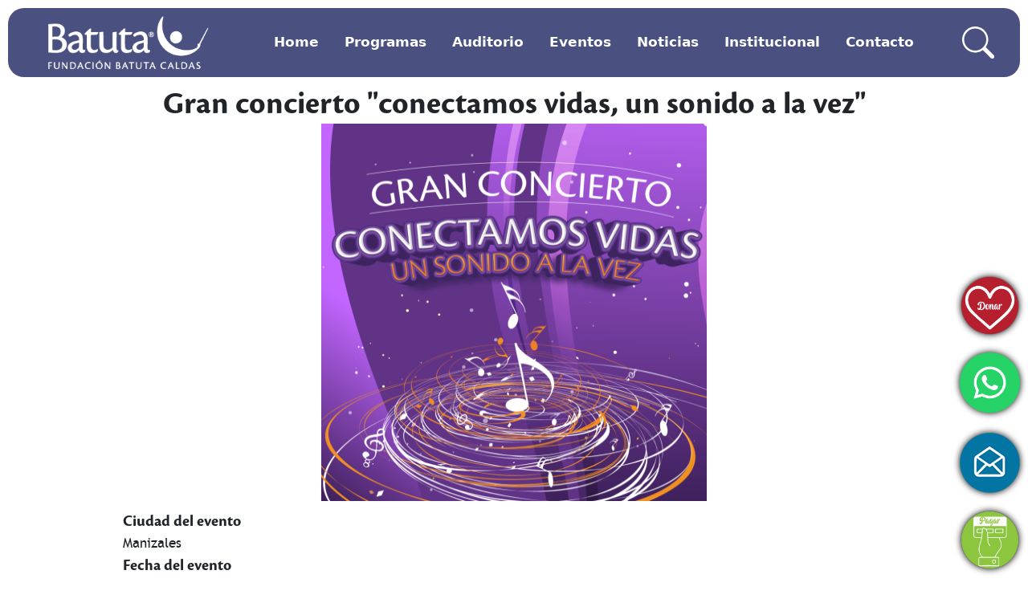

--- FILE ---
content_type: text/html; charset=UTF-8
request_url: https://www.batutacaldas.com/evento/gran-concierto-conectamos-vidas-un-sonido-la-vez
body_size: 30761
content:
<!DOCTYPE html>
<html lang="es" dir="ltr" prefix="og: https://ogp.me/ns#">
  <head>
    <meta charset="utf-8" />
<meta name="description" content="Gran concierto &quot;conectamos vidas, un sonido a la vez&quot;" />
<meta name="abstract" content="Gran concierto &quot;conectamos vidas, un sonido a la vez&quot;" />
<meta name="robots" content="index, follow" />
<link rel="canonical" href="https://www.batutacaldas.com/evento/gran-concierto-conectamos-vidas-un-sonido-la-vez" />
<link rel="image_src" href="https://www.batutacaldas.com/sites/default/files/styles/opengraph_1200x630/public/imagenes/eventos/FBC_CONECTAMOS%20VIDAS_SITIO%20WEB.png?itok=MnjTaQqD" />
<meta property="og:site_name" content="Fundación Batuta Caldas" />
<meta property="og:type" content="article" />
<meta property="og:url" content="https://www.batutacaldas.com/evento/gran-concierto-conectamos-vidas-un-sonido-la-vez" />
<meta property="og:title" content="Gran concierto &quot;conectamos vidas, un sonido a la vez&quot;" />
<meta property="og:description" content="Gran concierto &quot;conectamos vidas, un sonido a la vez&quot;" />
<meta property="og:image" content="https://www.batutacaldas.com/sites/default/files/styles/opengraph_1200x630/public/imagenes/eventos/FBC_CONECTAMOS%20VIDAS_SITIO%20WEB.png?itok=MnjTaQqD" />
<meta property="og:image:alt" content="Gran concierto &quot;conectamos vidas, un sonido a la vez&quot;" />
<meta property="og:region" content="Caldas" />
<meta property="og:country_name" content="Colombia" />
<meta property="article:published_time" content="Vie, 27/10/2023 - 08:26" />
<meta property="article:modified_time" content="Mié, 30/10/2024 - 15:47" />
<meta name="twitter:card" content="summary_large_image" />
<meta name="twitter:description" content="Gran concierto &quot;conectamos vidas, un sonido a la vez&quot;" />
<meta name="twitter:title" content="Gran concierto &quot;conectamos vidas, un sonido a la vez&quot;" />
<meta name="twitter:url" content="https://www.batutacaldas.com/evento/gran-concierto-conectamos-vidas-un-sonido-la-vez" />
<meta name="twitter:image" content="https://www.batutacaldas.com/sites/default/files/styles/opengraph_1200x630/public/imagenes/eventos/FBC_CONECTAMOS%20VIDAS_SITIO%20WEB.png?itok=MnjTaQqD" />
<meta name="twitter:image:height" content="630" />
<meta name="twitter:image:width" content="1200" />
<meta name="Generator" content="Drupal 9 (https://www.drupal.org); Commerce 2" />
<meta name="MobileOptimized" content="width" />
<meta name="HandheldFriendly" content="true" />
<meta name="viewport" content="width=device-width, initial-scale=1, shrink-to-fit=no" />
<style>
.views-field.views-field-field-imagen-fondo img {
filter: brightness(0.5);
}

h1.title{
padding-top: 0px !important;
}

.titulo-programas a{
    color: #ffffff!important;
    z-index: 500;  
    position: relative;
    font-weight: normal;
    text-decoration: none;
}
.titulo-programas {
    position: absolute;
    color: #ffffff;
    font-size: 30px;
    font-family: var(--nd-font-title-bt);
    text-align: center;
    text-decoration: none;
    line-height: 24px;
    top: 25%;
    width: 100%;
    margin: 0;
    padding: 0;
    -webkit-text-stroke: 1px #00000082;
    text-stroke: 1px #000000;
    -webkit-text-fill-color: #ffffff;
    text-fill-color: #ffffff;
}
.imagen-programa {
border-radius: 10px;
    box-shadow: 1px 2px 6px 0px rgba(0, 0, 0, 0.6);
    height: 330px;
}
.imagen-programa img:hover {
    transform: scale(1.2);
    cursor: pointer;
}
.imagen-programa img {
    width: 100%;
    height: 100%;
    object-fit: cover;
border-radius: 10px;
transition: transform 0.5s;
    filter: brightness(0.5);
}

.highlighted {
    height: 106px;
}


/* Eventos*/
fieldset.card-body {
    padding: 0 !important;
}
p.card-3-p {
    background-color: rgb(247 147 30) !important;
position: relative!important;
font-weight: bold;
    top: 0 !important;
    left: 0 !important;
    max-width: 400px;
    margin: auto!important;
padding: 6px 35px 0 55px!important;
    border-bottom-left-radius: 0!important;
    border-top-left-radius: 14px;
}
.card-3-fecha {
position: relative !important;
    color: white !important;
    background-color: #f7931e !important;
    transform: translate(0%, 0%) !important;
    border-radius: 0 !important;
    width: 100% !important;
    max-width: 400px !important;
    margin: auto !important;
padding: 0 0 10px 0 !important;
    box-shadow: none !important;
}
fieldset.card-body.card-text-3 {
    max-width: 400px !important;
    margin: auto !important;
}
fieldset.card-body.card-text-3 {
    max-width: 400px !important;
    margin: auto !important;
    padding: 20px !important;
    background: rgb(113 101 88) !important;
    color: white !important;
    font-size: 1.1em;
    border-bottom-right-radius: 14px;
    border-bottom-left-radius: 14px;
min-height: 200px;
}
fieldset.card-body.card-text-3 a {
    color: white;
    font-size: 1.1em;
}
</style>
<script type="application/ld+json">{
    "@context": "https://schema.org",
    "@graph": [
        {
            "@type": "NewsArticle",
            "headline": "Gran concierto  \u0022conectamos vidas, un sonido a la vez\u0022",
            "name": "Gran concierto  \u0022conectamos vidas, un sonido a la vez\u0022",
            "about": "Noticias acerca de música y programas",
            "description": "Gran concierto  \u0022conectamos vidas, un sonido a la vez\u0022",
            "datePublished": "Vie, 27/10/2023 - 08:26",
            "dateModified": "Mié, 30/10/2024 - 15:47",
            "isAccessibleForFree": "True",
            "author": {
                "@type": "EducationalOrganization",
                "name": "Fundación Batuta Caldas",
                "url": "https://www.batutacaldas.com/",
                "sameAs": [
                    "https://www.facebook.com/BatutaCaldasOficial",
                    "https://www.youtube.com/@FundacionBatutaCaldas",
                    "https://www.instagram.com/batutacaldas/",
                    "https://twitter.com/batutacaldas"
                ]
            }
        }
    ]
}</script>
<meta http-equiv="x-ua-compatible" content="ie=edge" />
<link rel="icon" href="/sites/default/files/icon-batuta_0.ico" type="image/vnd.microsoft.icon" />
<link rel="alternate" hreflang="es" href="https://www.batutacaldas.com/evento/gran-concierto-conectamos-vidas-un-sonido-la-vez" />
<script src="/sites/default/files/google_tag/tag_manager/google_tag.script.js?t050d6" defer></script>

    <title>Gran concierto &quot;conectamos vidas, un sonido a la vez&quot;</title>
    <link rel="stylesheet" media="all" href="/sites/default/files/css/css_8WRkvlRu4IJLzGuloyUu3LU0Y8YJIgJvKi3DSI7lVR4.css" />
<link rel="stylesheet" media="all" href="/sites/default/files/css/css_UdehD2tMo0YZ6cYWfL6FdHBLPA3N4bOHbgIZDhSWuuI.css" />
<link rel="stylesheet" media="all" href="//cdn.jsdelivr.net/npm/bootstrap@5.0.2/dist/css/bootstrap.min.css" />
<link rel="stylesheet" media="all" href="/sites/default/files/css/css_6Ya2o95Hwapaeq133qjazcWbWG4cEFzDZhMqUdVHd-Q.css" />
<link rel="stylesheet" media="print" href="/sites/default/files/css/css_Y4H_4BqmgyCtG7E7YdseTs2qvy9C34c51kBamDdgark.css" />

    <script src="https://use.fontawesome.com/releases/v6.1.0/js/all.js" defer crossorigin="anonymous"></script>
<script src="https://use.fontawesome.com/releases/v6.1.0/js/v4-shims.js" defer crossorigin="anonymous"></script>

  </head>
  <body class="layout-no-sidebars page-node-228 path-node node--type-crear-evento">
    <a href="#main-content" class="visually-hidden-focusable">
      Pasar al contenido principal
    </a>
    <noscript><iframe src="https://www.googletagmanager.com/ns.html?id=GTM-MVDTRTB" height="0" width="0" style="display:none;visibility:hidden"></iframe></noscript><style .views-field.views-field-field-imagen-fondo=".views-field.views-field-field-imagen-fondo" img="img" {="{" filter:="filter:" brightness(0.5);="brightness(0.5);" }="}"></style>

      <div class="dialog-off-canvas-main-canvas" data-off-canvas-main-canvas>
    
<div id="page-wrapper">
  <div id="page">
    <header id="header" class="header" role="banner" aria-label="Site header">
                        <nav class="navbar" id="navbar-top">
                        
                <section class="row  col-12  nd-menu region region-top-header">
    <div id="block-sidrtriggerbuttonblock" class="col-md-1 col-2 col-lg-1 h2 contextual-region block block-sidr block-sidr-trigger sidr-none">
  
    
      <div class="content">
      <button  data-sidr-options="{&quot;source&quot;:&quot;.nd-menu-responsive&quot;,&quot;name&quot;:&quot;sidr&quot;,&quot;side&quot;:&quot;left&quot;,&quot;method&quot;:&quot;toggle&quot;,&quot;renaming&quot;:false,&quot;displace&quot;:true,&quot;nocopy&quot;:false,&quot;body&quot;:&quot;body&quot;}" class="sidr-trigger js-sidr-trigger has-icon has-text">
    <span class="sidr-trigger__icon"><i class="fa fa-bars"></i></span>    <span class="sidr-trigger__text"> </span></button>

    </div>
  </div>
<div id="block-logoprincipal" class="col-md-4 col-lg-3 col-9 col-sm-8 nd-logo block-content-basic block block-block-content block-block-content46a14b9a-8332-40d4-937e-ea6b835b5836">
  
    
      <div class="content">
      
            <div class="clearfix text-formatted field field--name-body field--type-text-with-summary field--label-hidden field__item"><div><a class="navbar-brand" href="/" rel="home" title="Home"><img alt="Home" class="img-fluid d-inline-block align-top" width="200px" height="65.69px" src="/sites/default/files/logo_0.png" /></a></div>
</div>
      
    </div>
  </div>
<nav role="navigation" aria-labelledby="block-navprincipalprueba-menu" id="block-navprincipalprueba" class="col-md-7 col-lg-8 col-10 col-sm-1 block block-menu navigation menu--nav-principal-prueba">
            
  <h2 class="visually-hidden" id="block-navprincipalprueba-menu">Nav-principal</h2>
  

        
              <ul class="clearfix nav">
                    <li class="nav-item">
                <a href="/" title="Home" class="nav-link nav-link--" data-drupal-link-system-path="&lt;front&gt;">Home</a>
              </li>
                <li class="nav-item">
                <a href="/programas" class="nav-link nav-link--programas" data-drupal-link-system-path="programas">Programas</a>
              </li>
                <li class="nav-item">
                <a href="/auditorio" title="Auditorio" class="nav-link nav-link--auditorio" data-drupal-link-system-path="node/70">Auditorio</a>
              </li>
                <li class="nav-item">
                <a href="/eventos" title="Eventos" class="nav-link nav-link--eventos" data-drupal-link-system-path="eventos">Eventos</a>
              </li>
                <li class="nav-item">
                <a href="/noticias" title="Noticias" class="nav-link nav-link--noticias" data-drupal-link-system-path="noticias">Noticias</a>
              </li>
                <li class="nav-item">
                <a href="/institucional" title="Institucional" class="nav-link nav-link--institucional" data-drupal-link-system-path="node/69">Institucional</a>
              </li>
                <li class="nav-item">
                <a href="/contacto" title="Contacto" class="nav-link nav-link--contacto" data-drupal-link-system-path="webform/comunicate_con_nosotros">Contacto</a>
              </li>
        </ul>
  


  </nav>
<div id="block-buscador" class="col-md-2 col-lg-1 col-4 col-sm-4 block-content-basic block block-block-content block-block-content103ffe0b-b186-46e4-b0bd-ce8713226c70">
  
    
      <div class="content">
      
            <div class="clearfix text-formatted field field--name-body field--type-text-with-summary field--label-hidden field__item"><div class="contenedor__buscador"><a href="/search" rel="search" title="search"><svg class="bi bi-search" fill="currentColor" viewbox="0 0 16 16" xmlns="http://www.w3.org/2000/svg"><path d="M11.742 10.344a6.5 6.5 0 1 0-1.397 1.398h-.001c.03.04.062.078.098.115l3.85 3.85a1 1 0 0 0 1.415-1.414l-3.85-3.85a1.007 1.007 0 0 0-.115-.1zM12 6.5a5.5 5.5 0 1 1-11 0 5.5 5.5 0 0 1 11 0z"></path></svg></a></div>
</div>
      
    </div>
  </div>

  </section>

                                  </nav>
                <nav class="navbar navbar-expand-lg" id="navbar-main">
                      
                                          </nav>
    </header>
          <div class="highlighted">
        <aside class="container section clearfix" role="complementary">
            <div data-drupal-messages-fallback class="hidden"></div>


        </aside>
      </div>
            <div id="main-wrapper" class="layout-main-wrapper clearfix">
              <div id="main" class="container">
          
          <div class="row row-offcanvas row-offcanvas-left clearfix">
              <main class="main-content col" id="content" role="main">
                <section class="section">
                  <a id="main-content" tabindex="-1"></a>
                                                            <div id="nd-menu-responsive" class="nd-menu-responsive">
                          <section class="row region region-nd-menu-responsive">
          <a href="/" title="Home" rel="home" class="navbar-brand">
              <img src="/sites/default/files/logo_0.png" alt="Home" class="img-fluid d-inline-block align-top" />
            
    </a>
    <nav role="navigation" aria-labelledby="block-niebla-digital-lp-2022-main-menu-menu" id="block-niebla-digital-lp-2022-main-menu" class="block block-menu navigation menu--main">
            
  <h2 class="visually-hidden" id="block-niebla-digital-lp-2022-main-menu-menu">Navegación principal</h2>
  

        
              <ul class="clearfix nav navbar-nav">
                    <li class="nav-item">
                          <a href="/" class="nav-link nav-link--" data-drupal-link-system-path="&lt;front&gt;">Home</a>
              </li>
                <li class="nav-item">
                          <a href="/programas" class="nav-link nav-link--programas" data-drupal-link-system-path="programas">Programas</a>
              </li>
                <li class="nav-item">
                          <a href="/auditorio" title="Auditorio" class="nav-link nav-link--auditorio" data-drupal-link-system-path="node/70">Auditorio</a>
              </li>
                <li class="nav-item">
                          <a href="/noticias" class="nav-link nav-link--noticias" data-drupal-link-system-path="noticias">Noticias</a>
              </li>
                <li class="nav-item">
                          <a href="/eventos" class="nav-link nav-link--eventos" data-drupal-link-system-path="eventos">Eventos</a>
              </li>
                <li class="nav-item">
                          <a href="/institucional" title="Institucional" class="nav-link nav-link--institucional" data-drupal-link-system-path="node/69">Institucional</a>
              </li>
                <li class="nav-item">
                          <a href="/contacto" title="Contacto" class="nav-link nav-link--contacto" data-drupal-link-system-path="webform/comunicate_con_nosotros">Contacto</a>
              </li>
        </ul>
  


  </nav>
<div class="search-block-form d-flex mb-3 block block-search block-search-form-block" data-drupal-selector="search-block-form" id="block-niebla-digital-lp-2022-search-form-narrow" role="search">
  
    
    <div class="content container-inline">
        <div class="content container-inline">
      <form action="/search/node" method="get" id="search-block-form" accept-charset="UTF-8" class="search-form search-block-form form-row">
  




        
  <div class="js-form-item js-form-type-search form-type-search js-form-item-keys form-item-keys form-no-label mb-3">
          <label for="edit-keys" class="visually-hidden">Buscar</label>
                    <input title="Escriba lo que quiere buscar." data-drupal-selector="edit-keys" type="search" id="edit-keys" name="keys" value="" size="15" maxlength="128" class="form-search form-control" />

                      </div>
<div data-drupal-selector="edit-actions" class="form-actions js-form-wrapper form-wrapper mb-3" id="edit-actions"><button data-drupal-selector="edit-submit" type="submit" id="edit-submit" value="Buscar" class="button js-form-submit form-submit btn btn-primary">Buscar</button>
</div>

</form>

    </div>
  
  </div>
</div>

  </section>

                      </div>
                      
                     
                    
                                  
                

                                             
                                                           
                  
                  
                    <div id="block-pagetitle" class="block block-core block-page-title-block">
  
    
      <div class="content">
      
  <h1 class="title"><span class="field field--name-title field--type-string field--label-hidden">Gran concierto  &quot;conectamos vidas, un sonido a la vez&quot;</span>
</h1>


    </div>
  </div>
<div id="block-niebla-digital-lp-2022-content" class="block block-system block-system-main-block">
  
    
      <div class="content">
      

<article data-history-node-id="228" role="article" class="node node--type-crear-evento node--view-mode-full clearfix">
  <header>
    
        
      </header>
  <div class="node__content clearfix">
    


            <div class="field field--name-field-imagen-del-evento field--type-image field--label-hidden field__item">  <img src="/sites/default/files/styles/large/public/imagenes/eventos/FBC_CONECTAMOS%20VIDAS_SITIO%20WEB.png?itok=PnjXw_h7" width="480" height="480" alt="Gran concierto  &quot;conectamos vidas, un sonido a la vez&quot;" title="Gran concierto  &quot;conectamos vidas, un sonido a la vez&quot;" loading="lazy" class="image-style-large" />


</div>
      
  <div class="clearfix text-formatted field field--name-field-ciudad-del-evento field--type-text field--label-above">
    <div class="field__label">Ciudad del evento</div>
              <div class="field__item">Manizales </div>
          </div>

  <div class="field field--name-field-fecha-del-evento field--type-datetime field--label-above">
    <div class="field__label">Fecha del evento</div>
              <div class="field__item"><time datetime="2023-11-07T12:00:00Z" class="datetime">Mar, 07/11/2023 - 07:00</time>
</div>
          </div>

            <div class="clearfix text-formatted field field--name-body field--type-text-with-summary field--label-hidden field__item"><p><span>La Fundación Batuta Caldas tiene el gusto de invitarlos  al<span> </span><strong>Gran Concierto Sinfónico "Conectamos Vidas, Un Sonido a la Vez"</strong>. Este evento musical contará con la participación de 350 talentosos músicos, estudiantes de nuestros semilleros y orquestas sinfónicas infantiles y juveniles de los 11 centros de formación musical que conforman nuestra familia Batuta Caldas. Te invitamos a presenciar el resultado de su dedicación</span><span> </span><span>y esfuerzo a lo largo del año 2023. Será una oportunidad única para que estos jóvenes talentos compartan su pasión por la música y su excepcional habilidad.</span></p>
<p><span> Estamos seguros de que te sorprenderá la destreza y el talento de estos jóvenes artistas. Su música no sólo conectará vidas, sino que también nos recordará la importancia de la música en nuestra comunidad.</span></p>
<p><span> El repertorio cuidadosamente seleccionado para este concierto incluirá obras destacadas como el cuarto movimiento de la "Sinfonía Nuevo Mundo" de Antonín Dvorák, entre otras emocionantes piezas musicales que seguramente tocarán el corazón de todos los presentes, el tercer movimiento de la Sinfonía N°1 de Gustav Mahler, una pieza que lleva a los oyentes a un viaje emocional profundo. También disfrutaremos de la majestuosidad de la "Marcha Eslava" de Piotr llich Tchaikovski, desde "De música ligera" de Soda Stereo, que evoca la nostalgia y la alegría de la música, entre otras obras musicales.  </span></p>
<p><strong><span>Fecha:</span></strong><span><span> </span>martes, 07 de noviembre de 2023</span></p>
<p><strong><span>Hora:</span></strong><span><span> </span>07:00 p.m.</span></p>
<p><strong><span>Lugar:</span></strong><span><span> </span>Centro  Cultural y de Convenciones Teatro Los Fundadores</span></p>
<p><strong><span> </span></strong><strong><span>Tu presencia sería un honor para nosotros y un estímulo adicional para nuestros jóvenes músicos, te aseguramos una experiencia musical inolvidable.</span></strong></p>
<p><strong><span>¡Te esperamos!</span></strong></p>
</div>
      
  </div>
</article>

    </div>
  </div>
<div id="block-botonwhatsapp" class="boton-whatsapp block-content-basic block block-block-content block-block-content60c82f49-3efe-4744-9e24-77a0cfa213ff">
  
    
      <div class="content">
      
            <div class="clearfix text-formatted field field--name-body field--type-text-with-summary field--label-hidden field__item"><p><a href="https://api.whatsapp.com/send?phone=573102037307&amp;text=%C2%A1Hola%20Fundaci%C3%B3n%20Batuta%20Caldas%21%20%E2%98%BA%20Quisiera%20informaci%C3%B3n%20sobre%20sus%20programas%20de%20formaci%C3%B3n%C2%A0musical.%C2%A0%F0%9F%8E%BC%F0%9F%8E%BB" target="_blank"><img alt="whatsapp" src="/sites/default/files/whatsapp.png" height="75px" width="75px" /></a></p>
</div>
      
    </div>
  </div>
<div id="block-botoncorreo" class="boton-correo block-content-basic block block-block-content block-block-content6828aee2-5dea-4ee0-8253-9a980edf0e34">
  
    
      <div class="content">
      
            <div class="clearfix text-formatted field field--name-body field--type-text-with-summary field--label-hidden field__item"><p><a href="/contacto"><!--a class="webform-dialog webform-dialog-paracelulares" href="/contacto"--><img alt="correo" src="/sites/default/files/mail.png" height="75px" width="75px" /></a></p>
</div>
      
    </div>
  </div>
<div id="block-pagosonline" class="pagos-online block-content-basic block block-block-content block-block-contentbcb8fc23-b4e3-45ae-bdd2-e1e10fdb95fd">
  
    
      <div class="content">
      
            <div class="clearfix text-formatted field field--name-body field--type-text-with-summary field--label-hidden field__item"><a href="/pagos"><img alt="Pagar" data-entity-type="file" data-entity-uuid="3caa0e9e-97f3-4004-a9aa-388f93503743" src="/sites/default/files/inline-images/PAGAR.png" height="75px" width="75px" class="align-center" loading="lazy" /></a></div>
      
    </div>
  </div>
<div id="block-botondonar" class="boton-donar block-content-basic block block-block-content block-block-contenta1611b6c-03a2-4c46-9ab9-4752231b48ac">
  
    
      <div class="content">
      
            <div class="clearfix text-formatted field field--name-body field--type-text-with-summary field--label-hidden field__item"><p><a href="/donaciones"><img alt="Donar" data-entity-type="file" data-entity-uuid="d8ae244e-c87f-42de-9acb-4733b0b26b6b" src="/sites/default/files/inline-images/DONAR.png" width="75px" height="75px" loading="lazy" /></a></p>
</div>
      
    </div>
  </div>


<div></div>

                                    
                                                    
                                                    
                                                           
                
                </section>
              </main>
                                  </div>
        </div>
                    <div id="niebla-custom" class="nd-custom-container row nd-mr-auto container">
                                
                                
                                
            </div>
            </div>
        <footer class="site-footer">
              <div class="container">
                      <div class="site-footer__top clearfix">
                <section class="row region region-footer-first">
    <div id="block-footer1" class="col-xs-12 col-md-4 col-lg-12 block-content-basic block block-block-content block-block-content130aa4f6-d73a-4e10-8900-41b7911e4bd5">
  
    
      <div class="content">
      
            <div class="clearfix text-formatted field field--name-body field--type-text-with-summary field--label-hidden field__item"><p><a href="https://www.batutacaldas.com/"><img alt="logo-batuta" data-entity-type="file" data-entity-uuid="a501a908-87fc-4b6e-9ed4-e0b6a8020c42" height="77" src="/sites/default/files/inline-images/logo_2.png" width="235" loading="lazy" /></a></p>

<ul class="ul-logos-redes"><li><a href="https://www.youtube.com/@FundacionBatutaCaldas" target="_blank"><img alt="logo-youtube" data-entity-type="file" data-entity-uuid="51b4115a-886a-40d5-a5a8-92c188dc0452" height="29" src="/sites/default/files/inline-images/logo-yt_1.png" width="29" loading="lazy" /></a></li>
	<li><a href="https://www.instagram.com/batutacaldas/" target="_blank"><img alt="logo-instagram" data-entity-type="file" data-entity-uuid="30204a93-67ee-4c69-bdc8-7bb1d7bb28b8" height="29" src="/sites/default/files/inline-images/logo-ig_1.png" width="29" loading="lazy" /></a></li>
	<li><a href="https://www.facebook.com/BatutaCaldasOficial" target="_blank"><img alt="logo-facebook" data-entity-type="file" data-entity-uuid="3e61f36a-7fbe-4815-b582-ac771d53c9e1" height="29" src="/sites/default/files/inline-images/logo-fb_1.png" width="29" loading="lazy" /></a></li>
	<li><a href="https://twitter.com/batutacaldas" target="_blank"><img alt="logo-twitter" data-entity-type="file" data-entity-uuid="8a63e31f-df59-4cbc-8e1c-83e2826ccf09" height="29" src="/sites/default/files/inline-images/logo-tt_2.png" width="29" loading="lazy" /></a></li>
</ul><!--p><input id="mail" name="mail" placeholder="Suscribete" type="mail" /><button class="btn" id="btn-enviar" type="submit">Enviar</button></p--></div>
      
    </div>
  </div>

  </section>

                <section class="row region region-footer-second">
    <div id="block-footer2" class="col-xs-12 col-md-4 col-lg-12 block-content-basic block block-block-content block-block-content6a62ab9a-4b57-4dda-8a58-a797f7319aca">
  
    
      <div class="content">
      
            <div class="clearfix text-formatted field field--name-body field--type-text-with-summary field--label-hidden field__item"><ul><li class="footer__list__item"><a href="https://api.whatsapp.com/send?phone=573102037307&amp;text=%C2%A1Hola%20Fundaci%C3%B3n%20Batuta%20Caldas%21%20%E2%98%BA%20Quisiera%20informaci%C3%B3n%20sobre%20sus%20programas%20de%20formaci%C3%B3n%C2%A0musical.%C2%A0%F0%9F%8E%BC%F0%9F%8E%BB" target="_blank">Contacto</a></li>
	<li class="footer__list__item"><a href="/programas?field_tipo_de_programa_target_id%5B%5D=6&amp;field_tipo_de_programa_target_id%5B%5D=4&amp;field_tipo_de_programa_target_id%5B%5D=5">Oferta Académica</a></li>
	<li class="footer__list__item"><a href="/institucional">Institucional</a></li>
	<li class="footer__list__item"><a href="/auditorio">Auditorio</a></li>
	<li class="footer__list__item"><a href="/noticias">Noticias</a></li>
	<li class="footer__list__item"><a href="/eventos">Eventos</a></li>
	<li class="footer__list__item"><a href="/contacto">PQRSF</a></li>
	<li class="footer__list__item"><a href="/donaciones">Donaciones</a></li>
</ul></div>
      
    </div>
  </div>

  </section>

                <section class="row region region-footer-third">
    <div id="block-footer3" class="col-xs-12 col-md-4 col-lg-12 block-content-basic block block-block-content block-block-contenta42ef68b-26f4-4251-b551-8ba201e93c17">
  
    
      <div class="content">
      
            <div class="clearfix text-formatted field field--name-body field--type-text-with-summary field--label-hidden field__item"><ul><li class="footer__list__item__2">
	<p><a href="mailto:servicioalcliente@batutacaldas.com" target="_blank">Email: <b>servicioalcliente@batutacaldas.com</b></a></p>
	</li>
	<li class="footer__list__item__2">
	<p>Dirección: <b>Carrera 22 N° 70B - 31. Manizales, Col.</b></p>
	</li>
	<li class="footer__list__item__2">
	<p>Teléfono: <b>(57) 606 - 8956865 - (57) 606 - 8961438</b></p>
	</li>
	<li class="footer__list__item__2">
	<p>Celular: <b>(57) 317 6579588 - (57) 310 2037307</b></p>
	</li>
	<li class="footer__list__item__2">
	<p><b><a href="https://www.batutacaldas.com/politica-datos">Tratamiento de datos personales</a></b></p>
	</li>
</ul></div>
      
    </div>
  </div>

  </section>

              
            </div>
                                <div class="site-footer__bottom">
                <section class="row region region-footer-fifth">
    <div id="block-footer4" class="block-content-basic block block-block-content block-block-content7f47b567-6f31-4a95-97db-68eb2ee1deb6">
  
    
      <div class="content">
      
            <div class="clearfix text-formatted field field--name-body field--type-text-with-summary field--label-hidden field__item"><hr /><p>UN DESARROLLO POR <b><a href="https://www.niebladigital.com/" target="_blank">NIEBLA DIGITAL</a></b></p>
</div>
      
    </div>
  </div>

  </section>

            </div>
                  </div>
    </footer>
  </div>
</div>

  </div>

    
    <script type="application/json" data-drupal-selector="drupal-settings-json">{"path":{"baseUrl":"\/","scriptPath":null,"pathPrefix":"","currentPath":"node\/228","currentPathIsAdmin":false,"isFront":false,"currentLanguage":"es"},"pluralDelimiter":"\u0003","suppressDeprecationErrors":true,"ajaxPageState":{"libraries":"bootstrap_barrio\/global-styling,bootstrap_barrio\/links,bootstrap_barrio\/messages_white,bootstrap_barrio\/node,fontawesome\/fontawesome.svg,fontawesome\/fontawesome.svg.shim,niebla_digital_lp_2022\/bootstrap_cdn,niebla_digital_lp_2022\/global-styling,sidr\/behaviors,sidr\/sidr.bare,system\/base,webform\/webform.dialog","theme":"niebla_digital_lp_2022","theme_token":null},"ajaxTrustedUrl":{"\/search\/node":true},"webform":{"dialog":{"options":{"narrow":{"title":"Narrow","width":600},"normal":{"title":"Normal","width":800},"wide":{"title":"Wide","width":1000},"paracelulares":{"title":"ParaCelulares","width":370}},"entity_type":"node","entity_id":"228"}},"sidr":{"closeOnBlur":true,"closeOnEscape":true},"user":{"uid":0,"permissionsHash":"865f90de5b1e264131870b83dd62506f2ab813b3de1d9d7f55b28e22ee66b080"}}</script>
<script src="/sites/default/files/js/js_dOByWWYHveeOdFfR5dl8r1wzUBQnoupiH9nI9ZhDT9s.js"></script>
<script src="//cdn.jsdelivr.net/npm/bootstrap@5.0.2/dist/js/bootstrap.bundle.min.js"></script>
<script src="/sites/default/files/js/js_cUQWdqA1TYWvSIFV3dA805hRHRwPEcb2jCQk-1YnM1k.js"></script>

  </body>
</html>


--- FILE ---
content_type: text/css
request_url: https://www.batutacaldas.com/sites/default/files/css/css_6Ya2o95Hwapaeq133qjazcWbWG4cEFzDZhMqUdVHd-Q.css
body_size: 8289
content:
@font-face{font-family:'Libre Franklin';font-style:normal;font-weight:600;font-display:swap;src:url('/sites/default/files/google-webfonts-helper/libre_franklin/libre-franklin-v12-latin-ext-600.eot');src:url('/sites/default/files/google-webfonts-helper/libre_franklin/libre-franklin-v12-latin-ext-600.eot#iefix') format('embedded-opentype'),url('/sites/default/files/google-webfonts-helper/libre_franklin/libre-franklin-v12-latin-ext-600.ttf') format('truetype'),url('/sites/default/files/google-webfonts-helper/libre_franklin/libre-franklin-v12-latin-ext-600.svg#Libre Franklin') format('svg'),url('/sites/default/files/google-webfonts-helper/libre_franklin/libre-franklin-v12-latin-ext-600.woff2') format('woff2'),url('/sites/default/files/google-webfonts-helper/libre_franklin/libre-franklin-v12-latin-ext-600.woff') format('woff');}@font-face{font-family:'Libre Franklin';font-style:normal;font-weight:400;font-display:swap;src:url('/sites/default/files/google-webfonts-helper/libre_franklin/libre-franklin-v12-latin-ext-regular.eot');src:url('/sites/default/files/google-webfonts-helper/libre_franklin/libre-franklin-v12-latin-ext-regular.eot#iefix') format('embedded-opentype'),url('/sites/default/files/google-webfonts-helper/libre_franklin/libre-franklin-v12-latin-ext-regular.ttf') format('truetype'),url('/sites/default/files/google-webfonts-helper/libre_franklin/libre-franklin-v12-latin-ext-regular.svg#Libre Franklin') format('svg'),url('/sites/default/files/google-webfonts-helper/libre_franklin/libre-franklin-v12-latin-ext-regular.woff2') format('woff2'),url('/sites/default/files/google-webfonts-helper/libre_franklin/libre-franklin-v12-latin-ext-regular.woff') format('woff');}@font-face{font-family:'Libre Franklin';font-style:normal;font-weight:800;font-display:swap;src:url('/sites/default/files/google-webfonts-helper/libre_franklin/libre-franklin-v12-latin-ext-800.eot');src:url('/sites/default/files/google-webfonts-helper/libre_franklin/libre-franklin-v12-latin-ext-800.eot#iefix') format('embedded-opentype'),url('/sites/default/files/google-webfonts-helper/libre_franklin/libre-franklin-v12-latin-ext-800.ttf') format('truetype'),url('/sites/default/files/google-webfonts-helper/libre_franklin/libre-franklin-v12-latin-ext-800.svg#Libre Franklin') format('svg'),url('/sites/default/files/google-webfonts-helper/libre_franklin/libre-franklin-v12-latin-ext-800.woff2') format('woff2'),url('/sites/default/files/google-webfonts-helper/libre_franklin/libre-franklin-v12-latin-ext-800.woff') format('woff');}@font-face{font-family:'Libre Bodoni';font-style:normal;font-weight:400;font-display:swap;src:url('/sites/default/files/google-webfonts-helper/libre_bodoni/libre-bodoni-v2-latin-ext-regular.eot');src:url('/sites/default/files/google-webfonts-helper/libre_bodoni/libre-bodoni-v2-latin-ext-regular.eot#iefix') format('embedded-opentype'),url('/sites/default/files/google-webfonts-helper/libre_bodoni/libre-bodoni-v2-latin-ext-regular.ttf') format('truetype'),url('/sites/default/files/google-webfonts-helper/libre_bodoni/libre-bodoni-v2-latin-ext-regular.svg#Libre Bodoni') format('svg'),url('/sites/default/files/google-webfonts-helper/libre_bodoni/libre-bodoni-v2-latin-ext-regular.woff2') format('woff2'),url('/sites/default/files/google-webfonts-helper/libre_bodoni/libre-bodoni-v2-latin-ext-regular.woff') format('woff');}@font-face{font-family:'Libre Bodoni';font-style:normal;font-weight:600;font-display:swap;src:url('/sites/default/files/google-webfonts-helper/libre_bodoni/libre-bodoni-v2-latin-ext-600.eot');src:url('/sites/default/files/google-webfonts-helper/libre_bodoni/libre-bodoni-v2-latin-ext-600.eot#iefix') format('embedded-opentype'),url('/sites/default/files/google-webfonts-helper/libre_bodoni/libre-bodoni-v2-latin-ext-600.ttf') format('truetype'),url('/sites/default/files/google-webfonts-helper/libre_bodoni/libre-bodoni-v2-latin-ext-600.svg#Libre Bodoni') format('svg'),url('/sites/default/files/google-webfonts-helper/libre_bodoni/libre-bodoni-v2-latin-ext-600.woff2') format('woff2'),url('/sites/default/files/google-webfonts-helper/libre_bodoni/libre-bodoni-v2-latin-ext-600.woff') format('woff');}@font-face{font-family:'Libre Bodoni';font-style:normal;font-weight:700;font-display:swap;src:url('/sites/default/files/google-webfonts-helper/libre_bodoni/libre-bodoni-v2-latin-ext-700.eot');src:url('/sites/default/files/google-webfonts-helper/libre_bodoni/libre-bodoni-v2-latin-ext-700.eot#iefix') format('embedded-opentype'),url('/sites/default/files/google-webfonts-helper/libre_bodoni/libre-bodoni-v2-latin-ext-700.ttf') format('truetype'),url('/sites/default/files/google-webfonts-helper/libre_bodoni/libre-bodoni-v2-latin-ext-700.svg#Libre Bodoni') format('svg'),url('/sites/default/files/google-webfonts-helper/libre_bodoni/libre-bodoni-v2-latin-ext-700.woff2') format('woff2'),url('/sites/default/files/google-webfonts-helper/libre_bodoni/libre-bodoni-v2-latin-ext-700.woff') format('woff');}:root{--nd-blue:#018abe;--nd-font-title:'Libre Bodoni';--nd-font-text:'Libre Franklin';}:root{--nd-blue-capri:#00abe0;}div#block-sidr-trigger button{border:none;}.nd-none{display:none;}.nd-mr-auto{margin:auto;}.nd-mw-100,.nd-mw-100 img,.nd-mw-100 *{max-width:100%;width:100%;height:auto;}.nd-pad-10{padding:10px;}.nd-menu{background:black;color:white;align-items:center;}.col{margin:auto;}section.row.col-12.flex-nowrap.nd-menu.region.region-top-header{min-height:50px;}.nd-menu-responsive{display:none;}div#sidr{z-index:9999!important;padding:1em;}button.sidr-trigger.js-sidr-trigger.has-icon.has-text{background:transparent;color:white;}div#block-sidr-trigger button{border:none;}iframe{max-width:100%!important;overflow:hidden;}.nd-pub-100{max-width:100%;}p{font-family:var(--nd-font-text)}.views-row,.views-element-container,.content{padding:0;}.row>*,.row:NOT(.container){padding-left:0;padding-right:0;margin:0;}.nd-relative{position:relative;}.list-group-item{border:none;}img.media__element.b-lazy.b-loaded{border-radius:10px;}main img{border-radius:10px;}.h3,h3{font-size:calc(1rem + .4vw);}.h3 a,h3 a{text-decoration:none;color:black;font-weight:bold;font-family:"Libre Bodoni";}h1.title{padding-top:0.5em;padding-bottom:0;margin-bottom:0;}h1,h2,h3,h4{font-family:"Libre Bodoni";font-weight:600;}hr{height:1px;color:#d6d6d6;opacity:1;border:1px;font-size:1em;}#block-cheeseburgermenu,#block-cheeseburgermenutrigger{--cheese-aside-bg-color:rgba(36,148,219,1);--cheese-aside-text-color:rgba(255,255,255,1);--cheese-main-bg-color:white;--cheese-main-text-color:rgba(0,0,0,1);--cheese-trigger-color:white;--cheese-trigger-bg-color:transparent;--cheese-scrollbar-color:rgba(180,245,253,1);}div#block-cheeseburgermenutrigger{display:flex;flex-direction:row-reverse;align-items:center;padding:0px;margin:0;max-width:130px;}div#block-cheeseburgermenutrigger h2{font-size:1em;margin:0;}#header{position:sticky;top:0;z-index:1000;}nav#navbar-top{display:flex;justify-content:center;}.navbar{padding:0;}.nd-header-bloque img{max-width:2em;margin:0;min-width:1em;}.nd-header-bloque a{color:white;text-decoration:none;}.nd-acceso-rapido img{max-width:2em;margin:0;}.nd-acceso-rapido .row .field__item{display:flex;}div#block-clasificadosypagos .col .field__item{display:flex;justify-content:right;}.nd-logo .field__item{text-align:center;}.nd-logo img{max-width:290px;width:100%;margin:auto;}.nd-logo >div>div>div>div .field__item{display:flex;justify-content:center;}.nd-movil{display:none;}.nd-scrolleable img{max-height:20px;}.nd-scrolleable{text-align:center;justify-content:center;display:flex;}.col.nd-header-suscribete{background:#0079A7;text-align:center;border-radius:0.5em;line-height:2em;flex:1;}@media (max-width:768px){.nd-acceso-rapido img{max-width:1.2em;}}.nd-custom-container,.nd-home-noticias-mezcla{padding:0;padding-bottom:0.5em;margin-bottom:1em;border-bottom:1px solid #d6d6d6;}.nd-block-dark{margin-bottom:0;}.nd-block-dark a,.nd-block-dark p{}.nd-block-dark h2{color:White;background:#0b4055;padding:0.5em;margin:0;}.sidebar .nd-galeria .slide__caption,.sidebar .nd-galeria .slide__caption a{padding:0.1em 0.3em;line-height:1.4em!important;width:100%;display:block;color:black;text-decoration:none;background:transparent;}.slick--optionset--tres-items-slide .slick-slide,.slick--optionset--autores-en-esta-seccion .slick-slide,.slick--optionset--blogs-home .slick-slide{padding:0.3em;margin:0.2em;background:#f2f2f2;border-radius:1em;min-height:8em;}.slick--optionset--tres-items-slide .slick-slide .slide__content,.slick--optionset--blogs-home .slick-slide .slide__content,.slick--optionset--autores-en-esta-seccion .slide__content{display:flex;}.slick--optionset--tres-items-slide .slide__media,.slick--optionset--blogs-home .slide__media,.slick--optionset--autores-en-esta-seccion .slide__media{flex:1;}.slick--optionset--tres-items-slide .slide__caption,.slick--optionset--blogs-home .slide__caption,.slick--optionset--autores-en-esta-seccion .slide__caption{flex:2;background:transparent;padding:0.5em 1em;margin:0;font-size:0.75em;}.slick--optionset--tres-items-slide .slide__caption a,.slick--optionset--autores-en-esta-seccion .slide__caption a{color:black;text-decoration:none;}.slick--optionset--tres-items-slide .slide__caption .views-field-title::before,.slick--optionset--blogs-home .slide__caption .views-field-title::before,.slick--optionset--autores-en-esta-seccion .slide__caption .views-field-title::before{content:"──";color:#116ea7;font-size:2.3em;display:block;line-height:0.5em;}.slick--optionset--tres-items-slide .slide__media img,.slick--optionset--blogs-home .slide__media img,.slick--optionset--autores-en-esta-seccion .slide__media img{border-radius:50%!important;}.slick--optionset--autores-en-esta-seccion .slick-slide{display:flex;flex-wrap:wrap;}.slick--optionset--autores-en-esta-seccion .slick-slide > div:first-child,.slick--optionset--autores-en-esta-seccion .slick-slide > div:nth-child(3n),.slick--optionset--autores-en-esta-seccion .slick-slide > div:nth-child(5n){width:20%;}.slick--optionset--autores-en-esta-seccion .slick-slide > div:nth-child(2n),.slick--optionset--autores-en-esta-seccion .slick-slide > div:nth-child(4n),.slick--optionset--autores-en-esta-seccion .slick-slide > div:nth-child(6n){width:80%;}.slick--optionset--autores-en-esta-seccion .slide__caption{font-size:1em;}.navbar-expand-lg{justify-content:center;}.nd-pub-100 iframe{max-width:100vw!important;overflow:hidden;}.nd-para-ti-1,.nd-col-8{border-right:1px #d6d6d6 solid;padding-right:0.5em;}.nd-para-ti-2 .h3,.nd-para-ti-2 h3,.nd-col-4 .h3,.nd-col-4 h3,.nd-home-noticias-mezcla h3{font-size:calc(0.9rem + .2vw);}#para-ti,#lo-ultimo{padding:0;}.nd-para-ti-2,.nd-col-4{padding-left:0.5em;}@media (min-width:769px){#niebla-col-12,#niebla-lector-interactivo{max-width:62vw;}}.on-the-gray .quicktabs-tabpage{padding:0;border:none;overflow:hidden;}.nd-item-lector-interactivo.row > *{flex:1;display:flex;align-items:center;padding:0.5em;}fieldset.nd-card{min-height:17em;}.nd-card .views-field-field-seccion,.nd-card .nd-superpuesto{position:absolute;bottom:0;background:#0b4055cc;padding:0.3em 0.8em;color:white;}.nd-card .views-field-field-seccion a,.nd-card .nd-superpuesto a{color:white;text-decoration:none;}.nd-card .views-field-title{padding-top:1em;}.nd-card .views-field-title h3.field-content{font-size:calc(0.9rem + .1vw);}.nd-card .views-field-field-resumen{padding-bottom:0.5em;}@media (max-width:768px){.nd-para-ti-2 .views-row{max-width:50%;}.nd-para-ti-2 .views-row:first-child{padding-right:5px;}.nd-para-ti-2 .views-row:last-child{padding-left:5px;}.nd-para-ti-2{padding-left:0px;padding-top:10px;}.nd-lo-ultimo-2 .views-row{max-width:50%;}.nd-lo-ultimo-2 .views-row:first-child{padding-right:5px;}.nd-lo-ultimo-2 .views-row:last-child{padding-left:5px;}.nd-lo-ultimo-2{padding-left:0px;padding-top:10px;}}.sidebar_second{padding-left:0.5em;border-left:1px solid #d6d6d6;margin-left:0.5em;}.sidebar .block{border-style:none;padding:0;padding-bottom:0.5em!important;margin-bottom:0.5em!important;border-bottom:1px solid #d6d6d6 !important;}.sidebar h2{border:none;font-size:calc(1.2rem + .1vw);font-weight:normal;}.sidebar_second h3.field-content a{font-size:0.7em;font-family:"Libre Bodoni" !important;font-weight:400;letter-spacing:-0.02em;}.nd-list-item{counter-reset:li;}.nd-list{position:relative;list-style:none;}.nd-list::before{content:counter(li);counter-increment:li;position:absolute;left:-1.1em;top:50%;margin-top:-0.6em;color:var(--nd-blue);font-family:var(--nd-font-title);font-size:1.7em;font-weight:800;}.slick--optionset--galeria .slick__slide{padding:0 1px;}.slick__arrow,.slick-arrow{height:100%;max-height:100%;border-radius:0;}.slick--optionset--galeria .slide__caption,.slick--optionset--galeria .slide__caption a{padding:0.1em 0.3em;line-height:1.4em!important;width:100%;display:block;color:black;text-decoration:none;background:transparent;}.slick-arrow::before{color:var(--nd-blue);opacity:1;font-size:51px;filter:drop-shadow(0px 0px 4px gray);font-size:2.25rem;}@media (max-width:768px){.sidebar_second{padding-left:0;border-left:none;margin-left:0em;}}.site-footer{background:#1f1f21;}footer img{max-width:200px;}.page-view-taxonomy-term h1.title{padding-top:0.5em;margin-bottom:0.3em;border-bottom:solid black 1px;}.node__content.clearfix{margin-top:0;}.field.field--name-field-seccion{border-bottom:1px solid #d6d6d6;}.field.field--name-field-seccion a{font-family:'Libre Bodoni';font-size:1.5em;color:black;text-decoration:none;}@media (min-width:769px){.node--type-galeria .slick--field-gallery-image{max-width:500px;}}@media (min-width:992px){.node--type-galeria .slick--field-gallery-image{max-width:700px;}.navbar-expand-lg{flex-wrap:wrap;}}@media (min-width:1199px){.node--type-galeria .slick--field-gallery-image{max-width:800px;}}@media (min-width:1400px){.node--type-galeria .slick--field-gallery-image{max-width:900px;}}@media (max-width:768px){.node--type-galeria .slick--field-gallery-image{max-width:100%;}}@media (max-width:768px){img{max-width:100%;height:auto;}section.row.col-12.flex-nowrap.nd-menu.region.region-top-header{flex-wrap:wrap!important;min-height:90px;}div#block-cheeseburgermenutrigger{flex:0 0 15%;}div#block-headericonosaccesorapido{flex:1 0 0%;margin-left:1em;max-width:2em;}.nd-nomovil,div#block-cheeseburgermenutrigger h2,div#block-fechaactual,.nd-clasif-pagos{display:none;}.nd-movil{display:block;}.nd-header-bloque img{max-width:1em;}.nd-header-bloque img{min-width:2em;}}footer.site-footer{background:#111;}.nd-footer-primer-bloque a.nd-header-suscribete{text-decoration:none;padding:3px 20px;border-radius:0.9em;}.nd-footer-primer-bloque .nd-footer-redes img{width:25px;height:auto;object-fit:scale-down;}.nd-footer-primer-bloque .nd-footer-redes a:nth-last-child(1) img{width:35px;}.site-footer h2.font.size{border:none;color:#c6c6c6;font-size:1.6em;text-transform:capitalize;}.site-footer p{font-size:1em;margin:auto;}#block-footerprimerbloque,#block-footersegundobloque,#block-footertercerbloque,#block-footercuartobloque{border:none;margin:0;}.nd-footer-primer-bloque p{line-height:1;}.nd-footer-segundo-bloque p{line-height:0.7;}.nd-footer-tercer-bloque p{line-height:1.35;}.nd-footer-cuarto-bloque p{line-height:1.5;}.nd-footer-quinto-bloque p{line-height:2;font-size:0.8em;}.nd-footer-primer-bloque p span{}.nd-footer-primer-bloque .nd-footer-redes{display:flex;gap:4px;margin-top:20px;}.nd-footer-primer-bloque .field__item{width:90%;}div.site-footer__bottom{border:0;margin:auto;}#block-footerquintobloque{}.nd-footer-quinto-bloque hr{margin:auto;width:88%;margin-left:6%;}.aliados a:nth-last-child(1) img{width:18px;height:auto;margin-top:7px;}.aliados a:nth-last-child(2) img{width:60px;height:15px;}.aliados a:nth-last-child(3) img{width:110px;height:auto;}.aliados.align-middle{display:flex;gap:4px;align-items:center;}.row.region.region-footer-fifth{margin:auto;}@media (min-width:992px){.site-footer__top.clearfix{transform:translate(4%);}}div#sidr.sidr{padding-left:2em;padding-right:2em;}.sidr ul.nav,.sidr ul li.nav-item,.site-footer .block{border:none;}a.nav-link.nav-link--suscribete{background:#0079A7;text-align:center;border-radius:1.5em;line-height:1.5em;width:165px;margin-left:auto;margin-right:auto;color:white;font-size:18px;}a.nav-link.nav-link--clasificados-indexphp{border-top:1px solid #333;margin-top:28px;padding-top:20px;}.nd-lp img{position:relative;z-index:1;}.nd-lp p.nd-lp-text{width:100%;background:#e6e6e6;margin-left:-2em;z-index:0;padding-left:3em;line-height:30px;}.nd-home-editorial{padding-right:1em;padding-left:1em;}.nd-home-editorial h2{font-size:1.3em;}.nd-home-editorial .views-field-title{padding-bottom:0.5em;}.nd-home-editorial .view-footer{text-align:right;}.nd-home-editorial .view-footer a{font-family:var(--nd-font-title);text-decoration:none;color:#005e90;}.nd-home-editorial span a{font-family:var(--nd-font-title);text-decoration:none;color:black;font-weight:600;font-size:1em;}.nd-home-editorial .views-field-field-resumen .field-content{text-align:justify;font-family:var(--nd-font-text);}.nd-home-protagonista{text-align:center;border-left:1px #d6d6d6 solid;border-right:1px #d6d6d6 solid;padding:0 1em 1em;}.nd-home-protagonista .view-footer{text-align:right;}.nd-home-caricatura{text-align:center;padding-right:1em;padding-left:1em;}.nd-home-caricatura .view-footer{text-align:right;}.nd-home-protagonista p{text-align:justify;font-size:0.7em;}.nd-home-protagonista h2{text-align:left;font-size:1.3em;}.nd-home-protagonista  .views-field-title{padding-bottom:0.5em;text-align:left;}.nd-home-protagonista  span a{font-family:var(--nd-font-title);text-decoration:none;color:black;font-weight:600;font-size:1em;}.nd-home-protagonista img{/max-width:200px;/
  width:100%;object-fit:contain;}.nd-home-protagonista .view-footer a{font-family:var(--nd-font-title);text-decoration:none;color:#005e90;}.nd-home-caricatura h2{text-align:left;font-size:1.3em;}.nd-home-caricatura img{/max-width:227px;/
  width:100%;object-fit:contain;}.nd-home-caricatura .view-footer a{font-family:var(--nd-font-title);text-decoration:none;color:#005e90;}.nd-contexto-lector h4{font-size:1.2em;}.nd-contexto-lector .nd-btn-enviar p{font-size:0.5em;}.nd-contexto-lector .nd-text-lector{text-align:justify;font-size:0.7em;}.nd-contexto-lector a{text-decoration:none;padding:0.2em 1.4em;background:#00abe0;border-radius:0.6em;line-height:2em;color:white;font-size:0.8em;}.nd-controversia1,.nd-controversia3{padding-right:1em;padding-left:1em;}.nd-controversia2{border-left:1px #d6d6d6 solid;padding:0 1em 1em;}.nd-controversia-heder{display:flex;justify-content:space-around;margin-bottom:1em;}.nd-controversia-heder a{text-decoration:none;}.nd-controversia-heder span{font-size:0.9em;font-family:var(--nd-font-title);font-weight:900;}.nd-controversia1 .nd-title a{text-decoration:none;color:#212529;text-align:justify;font-family:var(--nd-font-text);}.nd-controversia1 .view_node{text-align:right;}.nd-controversia1 .view_node a{font-family:var(--nd-font-title);text-decoration:none;color:var(--nd-blue-capri);}.nd-denuncie .content{padding:1em;}.nd-denuncie .view-denuncie{border:1px solid black;border-radius:0.5em;padding:1em;}.nd-denuncie h2{border-bottom:1px solid black;padding:0.5em 0 0.2em;}.nd-denuncie .view-footer{font-size:0.8em;text-align:center;}.nd-denuncie .btn_denuncie{text-align:center;margin-top:1em;margin-bottom:1em;}.nd-denuncie .btn_denuncie a{text-decoration:none;padding:0.2em 1em;background:var(--nd-blue-capri);border-radius:0.5em;line-height:2em;color:white;font-size:1.2em;}.nd-denuncie .view-footer{text-align:center;}.nd-denuncie .enlace_lector{font-family:var(--nd-font-title);text-decoration:none;color:#005e90;font-size:1.2em;}iframe.media-oembed-content{width:260px;height:170px;border-radius:10px;}.nd_Lector_interactivo .views-field-title .field-content a{font-family:var(--nd-font-title);text-decoration:none;color:black;font-weight:600;font-size:1em;}.nd_Lector_interactivo .views-field-field-resumen .field-content{text-align:justify;font-family:var(--nd-font-text);}.nd_Lector_interactivo .field-content a{font-family:var(--nd-font-title);text-decoration:none;color:#005e90;}.nd_Lector_interactivo .datetime{font-family:var(--nd-font-text);}.nd-service p{font-size:0.7em;}.nd_Lector_interactivo .item-list{padding-bottom:1em;}.nd_Lector_interactivo .item-list li a{border:none;border-right:1px solid rgb(106,99,99);background-color:white;}.nd_Lector_interactivo .item-list li a:hover,.nd_Lector_interactivo .item-list li.active a{font-weight:900;}.nd-multimedia-home{background-color:#222222;padding:2em;color:white;}.nd-multimedia-home .item-list .quicktabs-tabs{border-bottom:1px solid rgb(106,99,99);padding-bottom:1em;}#quicktabs-container-multimedia_home{padding:2em;}.nd-multimedia-home .item-list ul li a.use-ajax{border:none;background:transparent;color:white;}.nd-multimedia-home .item-list ul li{border-right:1px solid rgb(106,99,99);}.nd-multimedia-home .item-list ul li:last-child{border-right:none;}.nd-multimedia-home .item-list ul li a:hover,.nd-multimedia-home .item-list ul li.active{font-weight:900;background-color:transparent;}.list-group-item{background-color:transparent;}.nd-multimedia-home .views-field span{color:white;}#sidebar_second :is(.nd-publicaciones,.nd-vistos,.nd-nuestros-portales,.nd-custom-container) h2{border-bottom:1px solid black;padding:0.5em 0 0.2em;}#sidebar_second .view-footer{text-align:end;}#sidebar_second .view-footer a{font-family:var(--nd-font-title);text-decoration:none;color:#005e90;font-size:1.2em;}.field--name-field-autor #taxonomy-term-678 h2 a{font-size:0.8em;font-weight:100;text-decoration:none;color:black;}@font-face{font-family:'Cronos Pro Bold';font-style:normal;font-weight:normal;src:url('/sites/default/files/fuentes/Cronos-Pro-Bold.woff') format('woff');}@font-face{font-family:'Trebuchet MS';font-style:normal;font-weight:normal;src:url('/sites/default/files/fuentes/TrebuchetMS.woff') format('woff');}@font-face{font-family:'Trebuchet MS Bold';font-style:normal;font-weight:normal;src:url('/sites/default/files/fuentes/TrebuchetMSBold.woff') format('woff');}@font-face{font-family:'Trebuchet MS Italic';font-style:normal;font-weight:normal;src:url('/sites/default/files/fuentes/TrebuchetMSItalic.woff') format('woff');}@font-face{font-family:'Roboto Light';font-style:normal;font-weight:normal;src:url('/sites/default/files/fuentes/Roboto-Light.woff') format('woff');}@font-face{font-family:'Roboto Bold';font-style:normal;font-weight:normal;src:url('/sites/default/files/fuentes/Roboto-Bold.woff') format('woff');}:root{--nd-font-title-bt:'Cronos Pro Bold';--nd-font-text-bt:'Trebuchet MS';--nd-font-text-bt-bold:'Trebuchet MS Bold';--nd-font-text-bt-italic:'Trebuchet MS Italic';--nd-font-text-bt-rbtlight:'Roboto Light';--nd-font-text-bt-rbtbold:'Roboto Bold';}h1,h2,h3,h4{font-family:var(--nd-font-title-bt);}h1.title{text-align:center;padding-top:100px;}h2{text-align:center;font-size:50px;font-weight:bold;color:#131F36;position:relative;margin:0;padding:0 0 22px 0;}h3 a{color:black;font-weight:bold;text-decoration:none;font-family:var(--nd-font-text-bt)!important;}p{font-family:var(--nd-font-text-bt-rbtlight)!important;}.container{max-width:100%;margin:0;padding:0;}header#header{position:fixed;right:0;left:0;padding:10px;}section.nd-menu{background-color:rgb(8 16 82 / 73%);text-align:center;padding:10px;border-radius:20px;}header.header nav.navbar a{color:#ffffff;font-size:17px;font-weight:600;}header.header nav.navbar a img{width:200px;height:auto;}header.header nav.navbar div.block-sidr-trigger button{border:none;font-size:30px;}header.header nav.navbar div#block-buscador div.contenedor__buscador a svg.bi-search{width:40px;height:auto;}header.header nav.navbar div#block-buscador div.contenedor__buscador a svg.bi-search:hover{width:43px;}.mb-3{margin-bottom:0rem!important;}@media (min-width:768px){.sidr-none{display:none;}}@media (max-width:768px){header.header nav.navbar .navbar-nav{display:none;}header.header nav.navbar nav{display:none;}header.header nav.navbar div#block-buscador div.contenedor__buscador a svg.bi-search{display:none;}}div#sidr{background-color:rgba(8,16,82,1.6);}div#sidr .sidr-inner section .navbar-nav li.nav-item a.nav-link{color:#ffffff;}div#sidr form input{width:calc(100% - 10px);}body section.section div#nd-home-slider-slider img{border-radius:0px;height:60vh;}body section.section div.slick img{width:100vw;}#nd-home-slider-slider .slick-list .slick__slide .item-list li.grid.slide__grid.grid--0.list-group-item{border-radius:0px;}@media (max-width:768px){#nd-home-slider-slider img{object-fit:cover;}}.section__tarjetas{padding:0 10px;}.section__tarjetas .card{color:#ffffff;padding:16px 20px;margin-bottom:0;border-radius:0;text-align:justify;}.section__tarjetas .card-title{font-size:30px;font-weight:700;text-align:left;min-width:max-content;}.section__tarjetas .card-text{font-size:20px;text-align:justify;}.section__tarjetas .card-body a{color:#ffffff;font-size:20px;position:relative;text-decoration:none;}.section__tarjetas .card-body a::before{content:" ";position:absolute;bottom:0;left:0;width:100%;height:2px;background:#ffffff;z-index:1;transform:scaleX(1);transform-origin:left;transition:transform 0.5s ease-in-out;}.section__tarjetas .card-body a:hover::before{transform:scaleX(0);}.view-destacados .blazy--view--destacados .list-group-item:nth-child(1) .card{background:#662D90;}.view-destacados .blazy--view--destacados .list-group-item:nth-child(2) .card{background:#B6202E;}.view-destacados .blazy--view--destacados .list-group-item:nth-child(3) .card{background:#FDAD0F;}.section__tarjetas .list-group{border-radius:0px;}.section__tarjetas .item-list ul li{padding:0;}.section__noticias{padding:50px 10px;background-image:url('/sites/default/files/imagenes/bg-fondo-noticias.png');background-position:center center;background-size:cover;}.card-2{width:100%;position:relative;margin:0 auto;text-align:center;}.card-text-2{position:absolute;color:#fff;width:265px;height:208px;padding:10px;transform:translate(30%,-110%);border-top-right-radius:25px;border-bottom-left-radius:25px;background-color:#B6202E;text-align:center;}.card-text-2 h3{text-align:left;font-size:20px;}.card-text-2 a{color:#ffffff;position:relative;text-decoration:none;}.section__noticias .card-text-2 .views-field-view-node a::before{content:" ";position:absolute;bottom:0;left:0;width:100%;height:2px;background:#ffffff;z-index:1;transform:scaleX(1);transform-origin:left;transition:transform 0.5s ease-in-out;}.card-text-2 .views-field-view-node a::before{content:" ";position:absolute;bottom:0;left:0;width:100%;height:2px;background:#ffffff;z-index:1;transform:scaleX(1);transform-origin:left;transition:transform 0.5s ease-in-out;}.section__noticias .card-text-2 .views-field-view-node a:hover::before{transform:scaleX(0);}.card-text-2 .views-field-view-node a:hover::before{transform:scaleX(0);}.card-text-2 p{font-size:14px;text-align:justify;}.section__noticias h2::after{content:" ";position:absolute;display:block;left:36.5%;bottom:25px;width:140px;height:8px;background-color:#662d90;}@media (max-width:425px){.card-2{text-align:center;left:-1px;}.card-text-2{transform:translate(3%,-119%);}.card-text-2:hover{background-color:#b6202eb3;}.card-2{right:85px;}}body.path-noticias section.section div.item-list ul.list-group li.list-group-item .card-text-2{transform:translate(0%,-110%);}div.section__eventos{padding:40px 10px;background-color:#EAF2FD;text-align:center;}p.card-3-p:first-letter{text-transform:uppercase;}p.card-3-p{position:absolute;font-size:22px;color:#fff;top:-4%;left:29%;padding:6px 35px;border-top-right-radius:14px;border-bottom-left-radius:14px;text-transform:lowercase;}.field-content.img-eventos.img-eventos{text-align:center;}.card-text-3{text-align:justify;}.nd-card .views-field-title{padding-top:0;}.view-eventos .blazy--view--eventos .list-group-item:nth-child(1) .nd-card .views-field-title h3.field-content a:hover{color:#B6202E;}.view-eventos .blazy--view--eventos .list-group-item:nth-child(2) .nd-card .views-field-title h3.field-content a:hover{color:#662D90;}.view-eventos .blazy--view--eventos .list-group-item:nth-child(3) .nd-card .views-field-title h3.field-content a:hover{color:#8CC63F;}.card-text-3 p{text-decoration:none;margin-bottom:0;}.card-3-fecha{position:absolute;color:#000000;background-color:#ffffff;font-weight:bold;transform:translate(65%,-125%);width:120px;text-align:center;padding:10px;border-radius:10px;box-shadow:0px 4px 3px 0px black;}.section__eventos h2::after{content:" ";position:absolute;display:block;left:33.5%;bottom:25px;width:140px;height:8px;background-color:#B6202E;}.view-eventos .blazy--view--eventos .list-group-item:nth-child(1) .card-body .views-field-field-ciudad-del-evento p{background-color:#B6202E;word-break:break-word;}.view-eventos .blazy--view--eventos .list-group-item:nth-child(2) .card-body .views-field-field-ciudad-del-evento p{background-color:#662D90;word-break:break-word;}.view-eventos .blazy--view--eventos .list-group-item:nth-child(3) .card-body .views-field-field-ciudad-del-evento p{background-color:#8CC63F;word-break:break-word;}.view-eventos .blazy--view--eventos .list-group-item:nth-child(2n+4) .card-body .views-field-field-ciudad-del-evento p{background-color:#B6202E;word-break:break-word;}.view-eventos .blazy--view--eventos .list-group-item:nth-child(2n+5) .card-body .views-field-field-ciudad-del-evento p{background-color:#662D90;word-break:break-word;}.view-eventos .blazy--view--eventos .list-group-item:nth-child(2n+6) .card-body .views-field-field-ciudad-del-evento p{background-color:#8CC63F;word-break:break-word;}.field-content.img-eventos.img-eventos{text-align:center;}@media (max-width:425px){.card-3-fecha{transform:translate(15%,-125%);font-size:15px;}.card{margin-bottom:0 !important;}.card-3-p{left:26%!important;font-size:1.5rem!important;}}.section__patrocinadores{padding:40px 10px;}.section__patrocinadores .slick img{padding:0px 6px 0px 6px;margin:0 auto;width:unset;}.section__patrocinadores h2::after{content:" ";position:absolute;display:block;left:44.5%;bottom:25px;width:140px;height:8px;background-color:#fdad0f;}footer{color:#fff;background-color:#0375A2!important;padding:35px 0 10px 0!important;text-align:center;font-family:var(--nd-font-text-bt)!important;}footer li{list-style:none;}footer ul{padding:0;}footer input{border:none;border-radius:2px;padding:5px;color:#0375A2;}footer p{margin-bottom:0;margin-top:1rem;}footer .ul-logos-redes{display:flex;justify-content:center;padding-left:0em!important;padding-top:10px;padding-bottom:10px;margin:0;}footer .ul-logos-redes li{padding:0px 20px 0 20px;margin:0;}footer .ul-logos-redes li a{padding:0!important;margin:0;}@media(max-width:425px){footer .ul-logos-redes{justify-content:space-evenly;padding:20px 0 20px 0;}footer .ul-logos-redes li{padding:0;}}.footer__list__item{color:#ffffff;list-style:none;font-weight:700;padding:2px;}.footer__list__item__2{padding:11px;color:#ffffff;list-style:none;}.footer__list__conten{text-align:left;padding:20px;}.footer__list__menu{padding:20px;}footer.site-footer a{color:#ffffff;text-decoration:none;border:none!important;}footer.site-footer a:hover{transition:all 0.3s ease-in-out;}.logo-redes{width:40px;padding:10px;height:auto;}#btn-enviar{border-radius:50px;background:#662D90;padding:5px 15px;color:#ffffff}button#btn-enviar:hover{background-color:#8610dd;transition:all 0.5s ease-in-out;color:#ffffff;}footer hr{height:2px;background-color:#ffffff;}footer div:nth-child(2) a{text-decoration:underline;}footer img{max-width:none;}footer .block{margin:0 0;padding:0;}footer li.footer__list__item a{padding:0.1em 20px 0.3em 20px!important;}footer div.site-footer__bottom .block{margin:0;}@media (min-width:992px){.site-footer__top.clearfix{transform:translate(0%);}}.site-footer__top .region{width:33.33%;}@media (max-width:768px){.site-footer__top .region{width:100%;}}.site-footer .block{margin:0!important;}.more-link{text-align:center;}.more-link a{text-decoration:none;color:#0375A2!important;font-size:15px;font-family:var(--nd-font-text-bt);padding:0.5em 0.5em;background:rgba(0,0,0,0);border:2px solid;border-color:#0375A2;transition:all 1s ease;position:relative;}.more-link a:hover{background:#0375A2;color:#ffffff !important;}.boton-donar{position:fixed;right:10px;bottom:286px;z-index:1;}.boton-whatsapp{position:fixed;right:10px;bottom:190px;z-index:1;}.boton-correo{position:fixed;right:10px;bottom:90px;z-index:1;}.pagos-online{position:fixed;right:10px;bottom:10px;z-index:1;}.boton-donar img:hover,.boton-whatsapp img:hover,.boton-correo img:hover,.pagos-online img:hover{width:80px;height:auto;}.boton-donar img,.boton-whatsapp img,.boton-correo img,.pagos-online img{filter:drop-shadow(0px 0px 4px black);}.node--type-titulo-noticia .node__content{display:flex;flex-direction:column;font-family:var(--nd-font-text-bt);text-align:justify;}.node--type-titulo-noticia h1.title span{text-align:center;transition:all 1s ease;cursor:pointer;}.node--type-titulo-noticia h1.title span:hover{color:#0375a2;font-size:41px;}.node--type-titulo-noticia .node__content .field--type-image img{display:block;margin:0 auto;padding-bottom:10px;border-radius:0px;}#main-wrapper .view-eventos{padding:10px 40px!important;}#main-wrapper .view-eventos li.grid.list-group-item{min-height:539px;}@media (max-width:768px){#main-wrapper .view-eventos li.grid.list-group-item{min-height:518px;}}@media (max-width:560px){#main-wrapper .view-eventos{padding:0 !important;}}.node--type-crear-evento .node__content{display:flex;flex-direction:column;font-family:var(--nd-font-text-bt);text-align:justify;}.node--type-crear-evento h1.title span{text-align:center;transition:all 1s ease;}.node--type-crear-evento h1.title span:hover{color:#0375a2;}.node--type-crear-evento .node__content .field--type-image img{display:block;margin:0 auto;padding-bottom:10px;border-radius:0px;}.node--type-crear-evento .node__content .field--name-field-ciudad-del-evento:first-letter,.node--type-crear-evento .node__content .field--name-field-fecha-del-evento:first-letter{text-transform:uppercase;}.node--type-crear-evento .node__content .field--name-field-ciudad-del-evento div.field__label,.node--type-crear-evento .node__content .field--name-field-fecha-del-evento div.field__label{font-family:var(--nd-font-title-bt);font-size:20px;text-transform:none;}@media (min-width:560px){.node .field--type-image{float:left;margin:0;}}.form-flotante-input-nombre{}.form-flotante-input-correo{}.form-flotante-input-telefono{}.form-flotante-input-asunto{}.form-flotante-input-textarea{}.form-flotante-button-enviar{}#webform-submission-comunicate-con-nosotros-add-form input{}div.webform-submission-comunicate-con-nosotros-add-form{width:50%;padding:10px;margin:20px auto 20px;box-shadow:0px 0px 10px 0px black;border-radius:10px;}.ui-dialog{padding:0em!important;}.ui-dialog.ui-corner-all.ui-widget.ui-widget-content.ui-front{background-color:#ffffff;border:none;font-family:var(--nd-font-text-bt);}.ui-dialog.ui-corner-all.ui-widget.ui-widget-content.ui-front .mb-3{padding:2px;}.ui-dialog .ui-dialog-titlebar{padding:1.4em 1em;position:relative;background-color:#0375A2;;}.ui-dialog .ui-dialog-titlebar .ui-dialog-title{color:#ffffff;font-size:39px;margin:0.1em 0.5em;white-space:break-spaces;font-family:var(--nd-font-title-bt);}.form-flotante-wrapper div{display:flex;flex:auto;justify-content:center;margin-bottom:0!important;}.form-flotante-wrapper div fieldset{margin-bottom:0!important;}.form-flotante-wrapper input,.form-flotante-wrapper textarea{border:none;background-color:#e3eaed;}.form-flotante-wrapper input::-webkit-input-placeholder{text-align:center;}.ui-dialog div.form-actions{text-align:center;}.ui-dialog div.form-actions .webform-button--submit{color:#ffffff;background-color:#0375A2;background-image:none;margin-top:10px;padding:0.25em 1.063em;border-radius:4px;cursor:pointer;}@media (max-width:768px){div.webform-submission-comunicate-con-nosotros-add-form{width:90%;}}iframe.media-oembed-content{width:640px;height:390px;border-radius:10px;}.view-noticiasbt .card-body img,.view-eventos .card-body img{border-radius:0px;}.view-noticiasbt .card-body img{height:323px!important;}.views-field.views-field-field-imagen-del-evento img{}.sidr-trigger.has-icon.has-text .sidr-trigger__icon{margin:0;}.search-block-form #search-block-form--2{display:flex;}.search-block-form #search-block-form--2 div.form-type-search{margin-right:10px;}#nd-home-slider-slider .slick-list .slick__slide .item-list li.grid.slide__grid.grid--0.list-group-item{padding:0;margin:0;}.nav-link:hover{color:#ffffff!important;font-weight:900!important;}div#block-niebla-digital-lp-2022-breadcrumbs{padding:0 10px 0 10px;}form#webform-submission-comunicate-con-nosotros-add-form{width:50%;margin:0 auto;text-align:center;padding:20px;margin-bottom:20px;border-radius:10px;box-shadow:0px 0px 10px 0px black;}@media (max-width:768px){form#webform-submission-comunicate-con-nosotros-add-form{width:90vw;}}div#edit-contenedor-principal div{padding:1px;}div.img-auditorio{background:linear-gradient(50.498759152186665deg,#720E19 17.010498046875%,#ffffff 48.2696533203125%,#B6202E 80.902099609375%);padding:20px;}div.img-auditorio img{border-radius:0px;width:700px;height:auto;}div.img-ubicacion img{width:700px;height:auto;}body.node--type-programa section.section div.block-page-title-block div.content h1.title{font-family:var(--nd-font-title-bt)!important;font-size:60px;color:#ffffff;text-align:center;width:90%;margin:0;padding:0;position:absolute;top:40%;left:50%;transform:translate(-50%,-110%);-webkit-text-stroke:1px #000000;text-stroke:1px #000000;-webkit-text-fill-color:#ffffff;text-fill-color:#ffffff;}@media (max-width:768px){body.node--type-programa section.section div.block-page-title-block div.content h1.title{font-size:38px;transform:translate(-50%,-88%);}}body.node--type-programa section.section article.node--type-programa fieldset.gr-bt-banner{overflow:hidden;}body.node--type-programa section.section article.node--type-programa fieldset.gr-bt-banner div.fieldset-wrapper img{width:100vw;height:60vh;border-radius:0;margin:0;object-fit:cover;}body.node--type-programa section.section article.node--type-programa fieldset.gr-bt-principal-elementos{padding:40px 153px 0;}body.node--type-programa section.section article.node--type-programa fieldset.gr-bt-principal-elementos div.fieldset-wrapper{display:flex;align-items:center;text-align:justify;}@media (max-width:768px){body.node--type-programa section.section article.node--type-programa fieldset.gr-bt-principal-elementos{padding:15px 10px;}body.node--type-programa section.section article.node--type-programa fieldset.gr-bt-principal-elementos div.fieldset-wrapper{flex-direction:column;}}body.node--type-programa section.section article.node--type-programa fieldset.gr-bt-principal-elementos div.fieldset-wrapper div.field--type-image img{padding:10px;}body.node--type-programa section.section article.node--type-programa fieldset.gr-bt-semestres-elementos{padding:25px 153px;}body.node--type-programa section.section article.node--type-programa fieldset.gr-bt-semestres-elementos legend{display:none;}body.node--type-programa section.section article.node--type-programa fieldset.gr-bt-semestres-elementos div.fieldset-wrapper{display:flex;justify-content:space-evenly;}body.node--type-programa section.section article.node--type-programa fieldset.gr-bt-semestres-elementos div.fieldset-wrapper div img{width:250px;height:auto;}@media (max-width:768px){body.node--type-programa section.section article.node--type-programa fieldset.gr-bt-semestres-elementos{padding:15px 10px;}body.node--type-programa section.section article.node--type-programa fieldset.gr-bt-semestres-elementos div.fieldset-wrapper{flex-direction:column;text-align:center;}}body.node--type-programa section.section article.node--type-programa fieldset.gr-bt-perfil-dos-elementos{padding:20px 153px;}body.node--type-programa section.section article.node--type-programa fieldset.gr-bt-perfil-dos-elementos div.fieldset-wrapper{display:flex!important;align-items:center;}body.node--type-programa section.section article.node--type-programa fieldset.gr-bt-perfil-dos-elementos div.fieldset-wrapper div.field--name-field-perfil div.field__label{text-align:center;text-transform:capitalize;font-weight:700;font-size:20px;background-color:#a8ffff;border-radius:10px;}body.node--type-programa section.section article.node--type-programa fieldset.gr-bt-perfil-dos-elementos div.fieldset-wrapper div.field--name-field-perfil{text-align:justify;}@media (max-width:768px){body.node--type-programa section.section article.node--type-programa fieldset.gr-bt-perfil-dos-elementos{padding:15px 10px;}body.node--type-programa section.section article.node--type-programa fieldset.gr-bt-perfil-dos-elementos div.fieldset-wrapper{text-align:center;}}body.node--type-programa section.section article.node--type-programa fieldset.gr-bt-tres-elementos{text-align:justify;padding:20px 153px;}body.node--type-programa section.section article.node--type-programa fieldset.gr-bt-tres-elementos div.fieldset-wrapper{display:flex;justify-content:space-around;padding:40px;box-shadow:0px 12px 25px #00000021;border-radius:20px;}fieldset.gr-bt-tres-elementos div.fieldset-wrapper div.field--type-string{padding:5px;}body.node--type-programa section.section article.node--type-programa fieldset.gr-bt-tres-elementos div.fieldset-wrapper div.field--type-string div.field__label{font-size:20px;font-weight:700;text-align:center;}body.node--type-programa section.section article.node--type-programa fieldset.gr-bt-tres-elementos div.fieldset-wrapper div.field--type-string div.field__label::after{content:":";}body.node--type-programa section.section article.node--type-programa fieldset.gr-bt-sedes{text-align:justify;padding:20px 153px;}body.node--type-programa section.section article.node--type-programa fieldset.gr-bt-sedes div.fieldset-wrapper{display:flex;justify-content:space-around;padding:40px;box-shadow:0px 12px 25px #00000021;border-radius:20px;}body.node--type-programa section.section article.node--type-programa fieldset.gr-bt-sedes div.fieldset-wrapper div.field--name-field-sedes div.field__items div.field__item{padding:10px;}div.field--name-field-sedes div.field__label{font-size:20px;font-weight:700;text-align:center;}div.field--name-field-sedes div.field__label::after{content:":";}div.field--name-field-sedes div.field__items{display:flex;justify-content:space-around;}body.node--type-programa section.section article.node--type-programa fieldset.gr-bt-video{width:50%;margin:0 auto;text-align:center;}body.node--type-programa section.section div.programa-form{text-align:center;width:643px;margin:20px auto 80px;padding:35px 0;border-radius:8px;box-shadow:0px 0px 20px 0px #00000021;}body.node--type-programa section.section div.programa-form div.content form{width:80%;margin:0 auto;}body.node--type-programa section.section div.programa-form h2{color:#662D90;margin:0;padding:0;}body.node--type-programa section.section div.programa-form div.form-flotante-wrapper input,body.node--type-programa section.section div.programa-form div.form-flotante-wrapper textarea{border:1px solid #ced4da;background-color:#f9f9f9;}body.node--type-programa section.section div.programa-form button{background-color:#662D90;width:25%;border:none;margin:10px;}body.node--type-programa section.section div.programa-form button:hover{background-color:#3e155c;}@media (max-width:768px){body.node--type-programa section.section article.node--type-programa fieldset.gr-bt-tres-elementos,body.node--type-programa section.section article.node--type-programa fieldset.gr-bt-sedes{text-align:center;padding:15px 10px;}body.node--type-programa section.section article.node--type-programa fieldset.gr-bt-tres-elementos div.fieldset-wrapper,body.node--type-programa section.section article.node--type-programa fieldset.gr-bt-sedes div.fieldset-wrapper div.field--name-field-sedes div.field__items{flex-direction:column;}body.node--type-programa section.section article.node--type-programa fieldset.gr-bt-video{width:100%;padding:10px;}body.node--type-programa section.section div.programa-form{width:95vw;padding:10px;}body.node--type-programa section.section div.programa-form button{width:50%;}}body.node--type-programa section.section article.node--type-programa fieldset legend{display:none;}body.path-programas div.block-system div.view-programa{padding:10px 40px;}body.path-programas div.block-system div.item-list ul.list-group li.list-group-item{border-radius:10px;box-shadow:1px 2px 6px 0px rgba(0,0,0,0.6);height:330px;}body.path-programas div.block-system div.item-list ul.list-group li.list-group-item div.views-field-title a{position:absolute;color:#ffffff;font-size:30px;font-family:var(--nd-font-title-bt);text-align:center;text-decoration:none;line-height:24px;top:25%;width:100%;margin:0;padding:0;-webkit-text-stroke:1px #00000082;text-stroke:1px #000000;-webkit-text-fill-color:#ffffff;text-fill-color:#ffffff;}body.path-programas div.block-system div.item-list ul.list-group li.list-group-item div.views-field-field-imagen-fondo img{width:100%;height:200px;object-fit:cover;border-radius:0;transition:transform 0.5s;}body.path-programas div.block-system div.item-list ul.list-group li.list-group-item div.views-field-body p{text-align:justify;cursor:pointer;margin:0;padding:5px;}body.path-programas div.block-system div.item-list ul.list-group li.list-group-item div.views-field-field-imagen-fondo{overflow:hidden;}body.path-programas div.block-system div.item-list ul.list-group li.list-group-item:hover img{transform:scale(1.2);cursor:pointer;}@media screen and (min-width:1024px){body.path-programas div.block-system div.item-list ul.list-group li.list-group-item div.views-field-title a{font-size:33px;top:30%;}}@media screen and (max-width:468px){body.path-programas div.block-system div.item-list ul.list-group li.list-group-item div.views-field-title a{top:33%;}body.path-programas div.block-system div.item-list ul.list-group li.list-group-item{height:302px;}}body.node--type-page div#page-wrapper section.section div.block-system-main-block article.node--type-page h3{font-size:30px;}body.node--type-page div#page-wrapper section.section div.block-system-main-block article.node--type-page p,body.node--type-page div#page-wrapper section.section div.block-system-main-block article.node--type-page h3{padding:10px;margin:0;text-align:justify;}body.node--type-page div#page-wrapper section.section div.block-system-main-block article.node--type-page details.form-wrapper{margin:0px 10px 0 10px;padding:10px;background-color:#0375A2!important;color:#ffffff;}body.node--type-page div#page-wrapper section.section div.block-system-main-block article.node--type-page details.form-wrapper:hover{background-color:#066388!important;}body.node--type-page div#page-wrapper section.section div.block-system-main-block article.node--type-page details.form-wrapper div.details-wrapper{background-color:#f0f8ff;color:#000000;}body.node--type-page div#page-wrapper section.section div.block-system-main-block article.node--type-page h2 ~ p{background-color:#f0f8ff;}body.path-search div.block-system{padding:0 153px 40px;}body.path-search div.block-system form.search-form{text-align:center;}body.path-search div.block-system form.search-form button{background-color:#0375A2!important;border:none;}body.path-search div.block-system form.search-form button:hover{background-color:#066388!important;}@media (max-width:768px){body.path-search div.block-system{padding:10px;}}body.path-node section.section div.block-system article.node--type-titulo-noticia,body.path-node section.section div.block-system article.node--type-crear-evento{padding:0 153px 40px;}@media (max-width:768px){body.path-node section.section div.block-system article.node--type-titulo-noticia,body.path-node section.section div.block-system article.node--type-crear-evento{padding:10px;}}div.btn-pagos-wompi button[type="submit"]{text-decoration:none;color:#ffffff;font-size:15px;font-family:var(--nd-font-text-bt);padding:0.5em 0.5em;margin:5px;background:#0375A2;border:2px solid;border-color:#0375A2;transition:all 1s ease;position:relative;}@media (min-width:2000px){.card-text-2{transform:translate(40%,-150%);}p.card-3-p{left:32%;}.section__noticias h2::after{left:41%;}.section__eventos h2::after{left:38.5%;}.section__patrocinadores h2::after{left:46.2%;}body.path-programas div.block-system div.item-list ul.list-group li.list-group-item{height:280px;}}body.path-node section.section article.node--type-page{padding:0px 153px 20px;}body.node--type-page section.section article.node--type-page p{font-family:var(--nd-font-text-bt-rbtlight)!important;}@media (max-width:768px){body.path-node section.section article.node--type-page{padding:10px;}}form#views-exposed-form-programa-page-1{text-align:center;margin:0 auto;}form#views-exposed-form-programa-page-1 select.form-select{width:199px;margin:0 auto;}form#views-exposed-form-programa-page-1 div.form-actions{padding-bottom:10px;}form#views-exposed-form-programa-page-1 div.form-actions button.form-submit{width:100px;visibility:hidden;}form#views-exposed-form-programa-page-1 div.form-actions button.form-submit::after{content:"Filtrar";visibility:visible;background-color:#0d6efd;float:left;padding:10px;border-radius:5px;}form#views-exposed-form-programa-page-1 div.form-actions button.form-submit:hover::after{background-color:#2077f7;}.vista-programas>.item-list>ul{display:flex;justify-content:center;}.vista-programas>.item-list>ul>li>h2>a>img{object-fit:cover;transition:transform 0.5s;}
.alert-success{color:#333;background-color:white;border-left:#28a745 15px solid;}.alert-warning{color:#333;background-color:white;border-left:#ff8800 15px solid;}.alert-danger{color:#333;background-color:white;border-left:#cc0000 15px solid;}.alert-dismissible .btn-close{opacity:0.6;}
